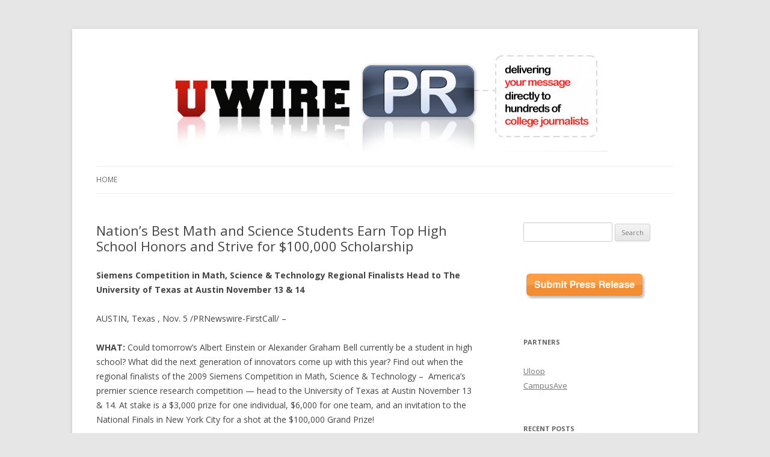

--- FILE ---
content_type: text/html; charset=UTF-8
request_url: http://uwirepr.com/nations-best-math-and-science-students-earn-top-high-school-honors-and-strive-for-100000-scholarship/
body_size: 31633
content:
<!DOCTYPE html>
<!--[if IE 7]>
<html class="ie ie7" lang="en-US">
<![endif]-->
<!--[if IE 8]>
<html class="ie ie8" lang="en-US">
<![endif]-->
<!--[if !(IE 7) | !(IE 8)  ]><!-->
<html lang="en-US">
<!--<![endif]-->
<head>
<meta charset="UTF-8" />
<meta name="viewport" content="width=device-width" />
<title>Nation&#8217;s Best Math and Science Students Earn Top High School Honors and Strive for $100,000 Scholarship | UWIRE</title>
<link rel="profile" href="http://gmpg.org/xfn/11" />
<link rel="pingback" href="http://uwirepr.com/pr/xmlrpc.php" />
<!--[if lt IE 9]>
<script src="http://uwirepr.com/pr/wp-content/themes/twentytwelve/js/html5.js" type="text/javascript"></script>
<![endif]-->
<link rel="alternate" type="application/rss+xml" title="UWIRE &raquo; Feed" href="http://uwirepr.com/feed/" />
<link rel="alternate" type="application/rss+xml" title="UWIRE &raquo; Comments Feed" href="http://uwirepr.com/comments/feed/" />
<link rel='stylesheet' id='twentytwelve-fonts-css'  href='http://fonts.googleapis.com/css?family=Open+Sans:400italic,700italic,400,700&#038;subset=latin,latin-ext' type='text/css' media='all' />
<link rel='stylesheet' id='twentytwelve-style-css'  href='http://uwirepr.com/pr/wp-content/themes/twentytwelve/style.css?ver=3.5.1' type='text/css' media='all' />
<!--[if lt IE 9]>
<link rel='stylesheet' id='twentytwelve-ie-css'  href='http://uwirepr.com/pr/wp-content/themes/twentytwelve/css/ie.css?ver=20121010' type='text/css' media='all' />
<![endif]-->
<link rel="EditURI" type="application/rsd+xml" title="RSD" href="http://uwirepr.com/pr/xmlrpc.php?rsd" />
<link rel="wlwmanifest" type="application/wlwmanifest+xml" href="http://uwirepr.com/pr/wp-includes/wlwmanifest.xml" /> 
<link rel='prev' title='The Nation&#8217;s Best Math and Science Students Earn Top High School Honors and Strive for $100,000 Scholarship' href='http://uwirepr.com/the-nations-best-math-and-science-students-earn-top-high-school-honors-and-strive-for-100000-scholarship-3/' />
<link rel='next' title='Colorado&#8217;s Search for the &#8220;Snow-Less&#8221; Extended Through December 4' href='http://uwirepr.com/colorados-search-for-the-snow-less-extended-through-december-4/' />
<meta name="generator" content="WordPress 3.5.1" />
<link rel='canonical' href='http://uwirepr.com/nations-best-math-and-science-students-earn-top-high-school-honors-and-strive-for-100000-scholarship/' />
<link rel='shortlink' href='http://uwirepr.com/?p=188' />
	<style type="text/css">
			.site-title,
		.site-description {
			position: absolute !important;
			clip: rect(1px 1px 1px 1px); /* IE7 */
			clip: rect(1px, 1px, 1px, 1px);
		}
		</style>
	
    <script>
        window.dataLayer = window.dataLayer || [];
        function gtag(){dataLayer.push(arguments);}
    </script>

    <!-- Google Tag Manager -->
	<script>(function(w,d,s,l,i){w[l]=w[l]||[];w[l].push({'gtm.start':
	new Date().getTime(),event:'gtm.js'});var f=d.getElementsByTagName(s)[0],
	j=d.createElement(s),dl=l!='dataLayer'?'&l='+l:'';j.async=true;j.src=
	'https://www.googletagmanager.com/gtm.js?id='+i+dl;f.parentNode.insertBefore(j,f);
	})(window,document,'script','dataLayer','GTM-TVGH3VS');</script>
	<!-- End Google Tag Manager -->
</head>

<body class="single single-post postid-188 single-format-standard custom-font-enabled single-author">

<!-- Google Tag Manager (noscript) -->
<noscript><iframe src="https://www.googletagmanager.com/ns.html?id=GTM-TVGH3VS"
height="0" width="0" style="display:none;visibility:hidden"></iframe></noscript>
<!-- End Google Tag Manager (noscript) -->

<div id="page" class="hfeed site">
	<header id="masthead" class="site-header" role="banner">
		<hgroup>
					<a href="http://uwirepr.com/"><img src="http://uwirepr.com/pr/wp-content/uploads/2010/07/copy-uwire-pr-site-banner.png" class="header-image" width="740" height="180" alt="" /></a>
		
			<h1 class="site-title"><a href="http://uwirepr.com/" title="UWIRE" rel="home">UWIRE</a></h1>
			<h2 class="site-description">University Press Release Distribution &#8211; Submit College Press Releases Online</h2>
		</hgroup>

		<nav id="site-navigation" class="main-navigation" role="navigation">
			<!--<h3 class="menu-toggle">Menu</h3>-->
			<div class="mobile-press-release">
				<a href="http://uwire.com/submit-press-release/"><img src="http://uwirepr.com/pr/wp-content/uploads/2013/02/submit-press-release1.jpg"></a>
			</div>
			<a class="assistive-text" href="#content" title="Skip to content">Skip to content</a>
			<div class="nav-menu"><ul><li ><a href="http://uwirepr.com/" title="Home">Home</a></li></ul></div>
		</nav><!-- #site-navigation -->

	</header><!-- #masthead -->

	<div id="main" class="wrapper">
	<div id="primary" class="site-content">
		<div id="content" role="main">

			
				
	<article id="post-188" class="post-188 post type-post status-publish format-standard hentry category-other">
				<header class="entry-header">
									<h1 class="entry-title">Nation&#8217;s Best Math and Science Students Earn Top High School Honors and Strive for $100,000 Scholarship</h1>
								</header><!-- .entry-header -->

				<div class="entry-content">
			<p><strong>Siemens Competition in Math, Science &amp; Technology Regional Finalists Head to The University of Texas at Austin November 13 &amp; 14</strong></p>
<p><strong> </strong></p>
<p>AUSTIN, Texas , Nov. 5 /PRNewswire-FirstCall/ &#8211;</p>
<p><strong>WHAT: </strong>Could tomorrow&#8217;s Albert Einstein or Alexander Graham Bell currently be a student in high school? What did the next generation of innovators come up with this year? Find out when the regional finalists of the 2009 Siemens Competition in Math, Science &amp; Technology &#8211;  America&#8217;s premier science research competition &#8212; head to the University of Texas at Austin November 13 &amp; 14. At stake is a $3,000 prize for one individual, $6,000 for one team, and an invitation to the National Finals in New York City for a shot at the $100,000 Grand Prize!</p>
<p><strong>WHO: </strong>Seventeen whiz kids unveil graduate level research projects to a distinguished panel of university judges. Past Siemens Competition winners and Alumni have tackled some of the world&#8217;s hardest and most pressing problems through math and science. Their feats include: invention of anti-bacterial coatings for medical devices, research of cures for drug-resistant Tuberculosis, exploring zebrafish spines for an inside look at bone growth, reinventing string theory, and developing a device to generate energy from ocean waves. What research will the Nation&#8217;s brightest teen minds unveil this year?</p>
<p>The 2009 Siemens Competition regional finalists are:</p>
<p><span style="text-decoration:underline;">Individual Finalists</span>:</p>
<ul>
<li>Sai      S. Achi, Texas Academy of Mathematics and Science, Denton, TX</li>
<li>Somak      R. Das, Texas Academy of Mathematics and Science, Denton, TX<strong> </strong></li>
<li>Prianka      Ghoshal, Westlake High School, Austin, TX</li>
<li>Peter D. Hu, Texas      Academy of Mathematics and Science, Denton, TX</li>
<li>Sahil      Khetpal, Texas Academy of Mathematics and Science, Denton, TX</li>
</ul>
<p><span style="text-decoration:underline;"> </span></p>
<p><span style="text-decoration:underline;">Team Finalists</span>:</p>
<ul>
<li>Favyen      Bastani and Jonathan Z. Lin, Jasper High School, Plano, TX</li>
<li>Sumit Gogia and      Patrick J. Kim, The Science Academy of South Texas, Mercedes, TX and      Vincent E. Yu, Sha Tin College, Sha Tin, Hong Kong</li>
<li>Sean      P. Karson, Trinity Preparatory High School, Winter Park, FL; Dan Liu,      Liberal Arts and Science Academy High School, Austin TX; and Kevin Y.      Chen, William P. Clements High School, Sugar Land, TX</li>
<li>Sunil      K. Pai, The Kinkaid School, Houston TX; and Aneesh Sampath<strong>,</strong> Ward Melville High School, East      Setauket, NY<strong> </strong></li>
<li>Tianjiao      J. Zhang and Liang Gu, Bellaire High School, Bellaire, TX</li>
</ul>
<p><strong>WHERE:  On the campus of the University of Texas at Austin, San Jacinto Hall, 309 E. 21st Street, Austin TX</strong></p>
<p>(Accredited media may park to unload equipment at loading zones on 21st Street. Parking is available in the Brazos Parking Garage at the corner of Brazos and Martin Luther King, Jr. Streets. Pull a parking card on entry and bring it with you to the event for validation.)</p>
<p><strong>WHEN:</strong><strong> Friday, Nov. 13 – Room 207C</strong></p>
<p>10:00 am – 11:30 am: Students set up projects</p>
<p>5:00 pm – 6:30 pm: Public viewing of projects</p>
<p><strong>Saturday, Nov. 14 – Room 207B</strong></p>
<p>8:00 am – 1:00 pm: Students present to judges</p>
<p><strong>MORE:  Want to be the first to find out who will head to the National Finals in New York? </strong></p>
<p>Log into and follow Siemens Foundation on Twitter (<a title="http://twitter.com/SFoundation" href="http://twitter.com/SFoundation">http://twitter.com/SFoundation</a>) on Saturday, November 14, 2009 between 6:30 pm and 9:00 pm CST, when we announce the winners live!</p>
<p>The Siemens Competition in Math, Science &amp; Technology is a signature program of the Siemens Foundation, which provides more than $7 million in support of educational initiatives in the areas of science, technology, engineering and math in the United States. The Siemens Competition is administered by the College Board. More information can be found at <a title="http://www.siemens-foundation.org/" href="http://www.siemens-foundation.org/">www.siemens-foundation.org</a>.</p>
<p>Winners of the regional events are invited to compete at the National Finals at New York University in New York City, December 3 – December 7, 2009. Visit <a title="http://www.siemens-foundation.org/" href="http://www.siemens-foundation.org/">www.siemens-foundation.org</a> on December 7, 2009 at 9:30 am EST to view a live webcast of the National Finalist Award Presentation.</p>
<p><em>Interviews and Photo Ops available with students, judges and Siemens Foundation executives</em></p>
<p><strong> </strong></p>
<p>&nbsp;</p>
<p><strong> </strong></p>
<p><strong>MEDIA CONTACTS</strong></p>
<p>Valerie Francois, Siemens Foundation, 732-590-5292, cell 609-721-3713, <span style="text-decoration:underline;"><a title="mailto:valerie.francois@siemens.com" href="mailto:valerie.francois@siemens.com">valerie.francois@siemens.com</a></span></p>
<p>Judy Huang, Weber Shandwick, 212-445-8346, cell 617-359-1938, <a title="mailto:jyhuang@webershandwick.com" href="mailto:jyhuang@webershandwick.com">jyhuang@webershandwick.com</a></p>
					</div><!-- .entry-content -->
		
		<footer class="entry-meta">
			This entry was posted in <a href="http://uwirepr.com/category/other/" title="View all posts in Other" rel="category tag">Other</a> on <a href="http://uwirepr.com/nations-best-math-and-science-students-earn-top-high-school-honors-and-strive-for-100000-scholarship/" title="3:44 pm" rel="bookmark"><time class="entry-date" datetime="2009-11-05T15:44:29+00:00">November 5, 2009</time></a><span class="by-author"> by <span class="author vcard"><a class="url fn n" href="http://uwirepr.com/author/uwirepr/" title="View all posts by uwirepr" rel="author">uwirepr</a></span></span>.								</footer><!-- .entry-meta -->
	</article><!-- #post -->

				<nav class="nav-single">
					<h3 class="assistive-text">Post navigation</h3>
					<span class="nav-previous"><a href="http://uwirepr.com/the-nations-best-math-and-science-students-earn-top-high-school-honors-and-strive-for-100000-scholarship-3/" rel="prev"><span class="meta-nav">&larr;</span> The Nation&#8217;s Best Math and Science Students Earn Top High School Honors and Strive for $100,000 Scholarship</a></span>
					<span class="nav-next"><a href="http://uwirepr.com/colorados-search-for-the-snow-less-extended-through-december-4/" rel="next">Colorado&#8217;s Search for the &#8220;Snow-Less&#8221; Extended Through December 4 <span class="meta-nav">&rarr;</span></a></span>
				</nav><!-- .nav-single -->

				
<div id="comments" class="comments-area">

	
	
									
</div><!-- #comments .comments-area -->
			
		</div><!-- #content -->
	</div><!-- #primary -->


			<div id="secondary" class="widget-area" role="complementary">
			<aside id="search-2" class="widget widget_search"><form role="search" method="get" id="searchform" action="http://uwirepr.com/" >
	<div><label class="screen-reader-text" for="s">Search for:</label>
	<input type="text" value="" name="s" id="s" />
	<input type="submit" id="searchsubmit" value="Search" />
	</div>
	</form></aside><aside id="text-2" class="widget widget_text">			<div class="textwidget"><a href="http://uwire.com/submit-press-release/"><img src="http://uwirepr.com/pr/wp-content/uploads/2013/02/submit-press-release1.jpg" style="padding:5px;"></a></div>
		</aside><aside id="text-3" class="widget widget_text"><h3 class="widget-title">Partners</h3>			<div class="textwidget"><a href="http://www.uloop.com/" title="College Classifieds">Uloop</a><br/>
<a href="http://www.campusave.com/" title="College Newspaper Classifieds">CampusAve</a></div>
		</aside>		<aside id="recent-posts-2" class="widget widget_recent_entries">		<h3 class="widget-title">Recent Posts</h3>		<ul>
					<li>
				<a href="http://uwirepr.com/dosomething-and-star-trek-team-up-to-launch-boldly-go-green-national-youth-service-campaign/" title="DoSomething and Star Trek Team Up to Launch “Boldly Go Green” National Youth Service Campaign">DoSomething and Star Trek Team Up to Launch “Boldly Go Green” National Youth Service Campaign</a>
						</li>
					<li>
				<a href="http://uwirepr.com/dosomething-streep-sweeps-program-mobilizes-young-people-to-keep-their-communities-clean-with-sweeps-across-the-country-from-california-texas-and-new-york/" title="DoSomething ‘Streep Sweeps’ Program Mobilizes Young People to Keep Their Communities Clean, with Sweeps Across the Country From California, Texas and New York">DoSomething ‘Streep Sweeps’ Program Mobilizes Young People to Keep Their Communities Clean, with Sweeps Across the Country From California, Texas and New York</a>
						</li>
					<li>
				<a href="http://uwirepr.com/michael-martin-receives-phi-kappa-phi-mary-todd-sabbatical-award/" title="Michael Martin Receives Phi Kappa Phi Mary Todd Sabbatical Award">Michael Martin Receives Phi Kappa Phi Mary Todd Sabbatical Award</a>
						</li>
					<li>
				<a href="http://uwirepr.com/obsessed-with-death-read-www-lordcornish-com-www-jazzzoid-com/" title="Obsessed with death, read www.lordcornish.com. &amp; www.jazzzoid.com!">Obsessed with death, read www.lordcornish.com. &#038; www.jazzzoid.com!</a>
						</li>
					<li>
				<a href="http://uwirepr.com/media-alert-students-invited-to-join-ellucians-enlightened-student-ambassador-program/" title="MEDIA ALERT: Students Invited to Join Ellucian’s EnlightenED Student Ambassador Program">MEDIA ALERT: Students Invited to Join Ellucian’s EnlightenED Student Ambassador Program</a>
						</li>
				</ul>
		</aside><aside id="archives-2" class="widget widget_archive"><h3 class="widget-title">Archives</h3>		<ul>
			<li><a href='http://uwirepr.com/2025/12/' title='December 2025'>December 2025</a></li>
	<li><a href='http://uwirepr.com/2025/11/' title='November 2025'>November 2025</a></li>
	<li><a href='http://uwirepr.com/2025/10/' title='October 2025'>October 2025</a></li>
	<li><a href='http://uwirepr.com/2025/09/' title='September 2025'>September 2025</a></li>
	<li><a href='http://uwirepr.com/2025/08/' title='August 2025'>August 2025</a></li>
	<li><a href='http://uwirepr.com/2025/07/' title='July 2025'>July 2025</a></li>
	<li><a href='http://uwirepr.com/2025/06/' title='June 2025'>June 2025</a></li>
	<li><a href='http://uwirepr.com/2025/05/' title='May 2025'>May 2025</a></li>
	<li><a href='http://uwirepr.com/2025/04/' title='April 2025'>April 2025</a></li>
	<li><a href='http://uwirepr.com/2025/03/' title='March 2025'>March 2025</a></li>
	<li><a href='http://uwirepr.com/2025/02/' title='February 2025'>February 2025</a></li>
	<li><a href='http://uwirepr.com/2025/01/' title='January 2025'>January 2025</a></li>
	<li><a href='http://uwirepr.com/2024/12/' title='December 2024'>December 2024</a></li>
	<li><a href='http://uwirepr.com/2024/11/' title='November 2024'>November 2024</a></li>
	<li><a href='http://uwirepr.com/2024/10/' title='October 2024'>October 2024</a></li>
	<li><a href='http://uwirepr.com/2024/09/' title='September 2024'>September 2024</a></li>
	<li><a href='http://uwirepr.com/2024/08/' title='August 2024'>August 2024</a></li>
	<li><a href='http://uwirepr.com/2024/07/' title='July 2024'>July 2024</a></li>
	<li><a href='http://uwirepr.com/2024/06/' title='June 2024'>June 2024</a></li>
	<li><a href='http://uwirepr.com/2024/05/' title='May 2024'>May 2024</a></li>
	<li><a href='http://uwirepr.com/2024/04/' title='April 2024'>April 2024</a></li>
	<li><a href='http://uwirepr.com/2024/03/' title='March 2024'>March 2024</a></li>
	<li><a href='http://uwirepr.com/2024/02/' title='February 2024'>February 2024</a></li>
	<li><a href='http://uwirepr.com/2024/01/' title='January 2024'>January 2024</a></li>
	<li><a href='http://uwirepr.com/2023/12/' title='December 2023'>December 2023</a></li>
	<li><a href='http://uwirepr.com/2023/11/' title='November 2023'>November 2023</a></li>
	<li><a href='http://uwirepr.com/2023/10/' title='October 2023'>October 2023</a></li>
	<li><a href='http://uwirepr.com/2023/09/' title='September 2023'>September 2023</a></li>
	<li><a href='http://uwirepr.com/2023/08/' title='August 2023'>August 2023</a></li>
	<li><a href='http://uwirepr.com/2023/07/' title='July 2023'>July 2023</a></li>
	<li><a href='http://uwirepr.com/2023/06/' title='June 2023'>June 2023</a></li>
	<li><a href='http://uwirepr.com/2023/05/' title='May 2023'>May 2023</a></li>
	<li><a href='http://uwirepr.com/2023/04/' title='April 2023'>April 2023</a></li>
	<li><a href='http://uwirepr.com/2023/03/' title='March 2023'>March 2023</a></li>
	<li><a href='http://uwirepr.com/2023/02/' title='February 2023'>February 2023</a></li>
	<li><a href='http://uwirepr.com/2023/01/' title='January 2023'>January 2023</a></li>
	<li><a href='http://uwirepr.com/2022/11/' title='November 2022'>November 2022</a></li>
	<li><a href='http://uwirepr.com/2022/10/' title='October 2022'>October 2022</a></li>
	<li><a href='http://uwirepr.com/2022/09/' title='September 2022'>September 2022</a></li>
	<li><a href='http://uwirepr.com/2022/08/' title='August 2022'>August 2022</a></li>
	<li><a href='http://uwirepr.com/2022/07/' title='July 2022'>July 2022</a></li>
	<li><a href='http://uwirepr.com/2022/06/' title='June 2022'>June 2022</a></li>
	<li><a href='http://uwirepr.com/2022/05/' title='May 2022'>May 2022</a></li>
	<li><a href='http://uwirepr.com/2022/04/' title='April 2022'>April 2022</a></li>
	<li><a href='http://uwirepr.com/2022/03/' title='March 2022'>March 2022</a></li>
	<li><a href='http://uwirepr.com/2022/02/' title='February 2022'>February 2022</a></li>
	<li><a href='http://uwirepr.com/2022/01/' title='January 2022'>January 2022</a></li>
	<li><a href='http://uwirepr.com/2021/12/' title='December 2021'>December 2021</a></li>
	<li><a href='http://uwirepr.com/2021/11/' title='November 2021'>November 2021</a></li>
	<li><a href='http://uwirepr.com/2021/10/' title='October 2021'>October 2021</a></li>
	<li><a href='http://uwirepr.com/2021/09/' title='September 2021'>September 2021</a></li>
	<li><a href='http://uwirepr.com/2021/08/' title='August 2021'>August 2021</a></li>
	<li><a href='http://uwirepr.com/2021/07/' title='July 2021'>July 2021</a></li>
	<li><a href='http://uwirepr.com/2021/05/' title='May 2021'>May 2021</a></li>
	<li><a href='http://uwirepr.com/2021/04/' title='April 2021'>April 2021</a></li>
	<li><a href='http://uwirepr.com/2021/03/' title='March 2021'>March 2021</a></li>
	<li><a href='http://uwirepr.com/2021/02/' title='February 2021'>February 2021</a></li>
	<li><a href='http://uwirepr.com/2021/01/' title='January 2021'>January 2021</a></li>
	<li><a href='http://uwirepr.com/2020/12/' title='December 2020'>December 2020</a></li>
	<li><a href='http://uwirepr.com/2020/11/' title='November 2020'>November 2020</a></li>
	<li><a href='http://uwirepr.com/2020/10/' title='October 2020'>October 2020</a></li>
	<li><a href='http://uwirepr.com/2020/09/' title='September 2020'>September 2020</a></li>
	<li><a href='http://uwirepr.com/2020/08/' title='August 2020'>August 2020</a></li>
	<li><a href='http://uwirepr.com/2020/07/' title='July 2020'>July 2020</a></li>
	<li><a href='http://uwirepr.com/2020/06/' title='June 2020'>June 2020</a></li>
	<li><a href='http://uwirepr.com/2020/05/' title='May 2020'>May 2020</a></li>
	<li><a href='http://uwirepr.com/2020/04/' title='April 2020'>April 2020</a></li>
	<li><a href='http://uwirepr.com/2020/03/' title='March 2020'>March 2020</a></li>
	<li><a href='http://uwirepr.com/2020/01/' title='January 2020'>January 2020</a></li>
	<li><a href='http://uwirepr.com/2019/12/' title='December 2019'>December 2019</a></li>
	<li><a href='http://uwirepr.com/2019/11/' title='November 2019'>November 2019</a></li>
	<li><a href='http://uwirepr.com/2019/10/' title='October 2019'>October 2019</a></li>
	<li><a href='http://uwirepr.com/2019/09/' title='September 2019'>September 2019</a></li>
	<li><a href='http://uwirepr.com/2019/08/' title='August 2019'>August 2019</a></li>
	<li><a href='http://uwirepr.com/2019/07/' title='July 2019'>July 2019</a></li>
	<li><a href='http://uwirepr.com/2019/05/' title='May 2019'>May 2019</a></li>
	<li><a href='http://uwirepr.com/2019/04/' title='April 2019'>April 2019</a></li>
	<li><a href='http://uwirepr.com/2019/03/' title='March 2019'>March 2019</a></li>
	<li><a href='http://uwirepr.com/2019/02/' title='February 2019'>February 2019</a></li>
	<li><a href='http://uwirepr.com/2019/01/' title='January 2019'>January 2019</a></li>
	<li><a href='http://uwirepr.com/2018/12/' title='December 2018'>December 2018</a></li>
	<li><a href='http://uwirepr.com/2018/11/' title='November 2018'>November 2018</a></li>
	<li><a href='http://uwirepr.com/2018/10/' title='October 2018'>October 2018</a></li>
	<li><a href='http://uwirepr.com/2018/09/' title='September 2018'>September 2018</a></li>
	<li><a href='http://uwirepr.com/2018/08/' title='August 2018'>August 2018</a></li>
	<li><a href='http://uwirepr.com/2018/07/' title='July 2018'>July 2018</a></li>
	<li><a href='http://uwirepr.com/2018/06/' title='June 2018'>June 2018</a></li>
	<li><a href='http://uwirepr.com/2018/05/' title='May 2018'>May 2018</a></li>
	<li><a href='http://uwirepr.com/2018/04/' title='April 2018'>April 2018</a></li>
	<li><a href='http://uwirepr.com/2018/03/' title='March 2018'>March 2018</a></li>
	<li><a href='http://uwirepr.com/2018/02/' title='February 2018'>February 2018</a></li>
	<li><a href='http://uwirepr.com/2018/01/' title='January 2018'>January 2018</a></li>
	<li><a href='http://uwirepr.com/2017/12/' title='December 2017'>December 2017</a></li>
	<li><a href='http://uwirepr.com/2017/11/' title='November 2017'>November 2017</a></li>
	<li><a href='http://uwirepr.com/2017/10/' title='October 2017'>October 2017</a></li>
	<li><a href='http://uwirepr.com/2017/09/' title='September 2017'>September 2017</a></li>
	<li><a href='http://uwirepr.com/2017/08/' title='August 2017'>August 2017</a></li>
	<li><a href='http://uwirepr.com/2017/06/' title='June 2017'>June 2017</a></li>
	<li><a href='http://uwirepr.com/2017/05/' title='May 2017'>May 2017</a></li>
	<li><a href='http://uwirepr.com/2017/04/' title='April 2017'>April 2017</a></li>
	<li><a href='http://uwirepr.com/2017/03/' title='March 2017'>March 2017</a></li>
	<li><a href='http://uwirepr.com/2017/02/' title='February 2017'>February 2017</a></li>
	<li><a href='http://uwirepr.com/2017/01/' title='January 2017'>January 2017</a></li>
	<li><a href='http://uwirepr.com/2016/12/' title='December 2016'>December 2016</a></li>
	<li><a href='http://uwirepr.com/2016/11/' title='November 2016'>November 2016</a></li>
	<li><a href='http://uwirepr.com/2016/10/' title='October 2016'>October 2016</a></li>
	<li><a href='http://uwirepr.com/2016/09/' title='September 2016'>September 2016</a></li>
	<li><a href='http://uwirepr.com/2016/08/' title='August 2016'>August 2016</a></li>
	<li><a href='http://uwirepr.com/2016/07/' title='July 2016'>July 2016</a></li>
	<li><a href='http://uwirepr.com/2016/06/' title='June 2016'>June 2016</a></li>
	<li><a href='http://uwirepr.com/2016/05/' title='May 2016'>May 2016</a></li>
	<li><a href='http://uwirepr.com/2016/04/' title='April 2016'>April 2016</a></li>
	<li><a href='http://uwirepr.com/2016/03/' title='March 2016'>March 2016</a></li>
	<li><a href='http://uwirepr.com/2016/02/' title='February 2016'>February 2016</a></li>
	<li><a href='http://uwirepr.com/2016/01/' title='January 2016'>January 2016</a></li>
	<li><a href='http://uwirepr.com/2015/12/' title='December 2015'>December 2015</a></li>
	<li><a href='http://uwirepr.com/2015/11/' title='November 2015'>November 2015</a></li>
	<li><a href='http://uwirepr.com/2015/10/' title='October 2015'>October 2015</a></li>
	<li><a href='http://uwirepr.com/2015/09/' title='September 2015'>September 2015</a></li>
	<li><a href='http://uwirepr.com/2015/08/' title='August 2015'>August 2015</a></li>
	<li><a href='http://uwirepr.com/2015/07/' title='July 2015'>July 2015</a></li>
	<li><a href='http://uwirepr.com/2015/06/' title='June 2015'>June 2015</a></li>
	<li><a href='http://uwirepr.com/2015/05/' title='May 2015'>May 2015</a></li>
	<li><a href='http://uwirepr.com/2015/04/' title='April 2015'>April 2015</a></li>
	<li><a href='http://uwirepr.com/2015/03/' title='March 2015'>March 2015</a></li>
	<li><a href='http://uwirepr.com/2015/02/' title='February 2015'>February 2015</a></li>
	<li><a href='http://uwirepr.com/2015/01/' title='January 2015'>January 2015</a></li>
	<li><a href='http://uwirepr.com/2014/12/' title='December 2014'>December 2014</a></li>
	<li><a href='http://uwirepr.com/2014/11/' title='November 2014'>November 2014</a></li>
	<li><a href='http://uwirepr.com/2014/10/' title='October 2014'>October 2014</a></li>
	<li><a href='http://uwirepr.com/2014/09/' title='September 2014'>September 2014</a></li>
	<li><a href='http://uwirepr.com/2014/08/' title='August 2014'>August 2014</a></li>
	<li><a href='http://uwirepr.com/2014/07/' title='July 2014'>July 2014</a></li>
	<li><a href='http://uwirepr.com/2014/06/' title='June 2014'>June 2014</a></li>
	<li><a href='http://uwirepr.com/2014/05/' title='May 2014'>May 2014</a></li>
	<li><a href='http://uwirepr.com/2014/04/' title='April 2014'>April 2014</a></li>
	<li><a href='http://uwirepr.com/2014/03/' title='March 2014'>March 2014</a></li>
	<li><a href='http://uwirepr.com/2014/02/' title='February 2014'>February 2014</a></li>
	<li><a href='http://uwirepr.com/2014/01/' title='January 2014'>January 2014</a></li>
	<li><a href='http://uwirepr.com/2013/12/' title='December 2013'>December 2013</a></li>
	<li><a href='http://uwirepr.com/2013/11/' title='November 2013'>November 2013</a></li>
	<li><a href='http://uwirepr.com/2013/10/' title='October 2013'>October 2013</a></li>
	<li><a href='http://uwirepr.com/2013/09/' title='September 2013'>September 2013</a></li>
	<li><a href='http://uwirepr.com/2013/08/' title='August 2013'>August 2013</a></li>
	<li><a href='http://uwirepr.com/2013/07/' title='July 2013'>July 2013</a></li>
	<li><a href='http://uwirepr.com/2013/06/' title='June 2013'>June 2013</a></li>
	<li><a href='http://uwirepr.com/2013/05/' title='May 2013'>May 2013</a></li>
	<li><a href='http://uwirepr.com/2013/04/' title='April 2013'>April 2013</a></li>
	<li><a href='http://uwirepr.com/2013/03/' title='March 2013'>March 2013</a></li>
	<li><a href='http://uwirepr.com/2013/02/' title='February 2013'>February 2013</a></li>
	<li><a href='http://uwirepr.com/2013/01/' title='January 2013'>January 2013</a></li>
	<li><a href='http://uwirepr.com/2012/11/' title='November 2012'>November 2012</a></li>
	<li><a href='http://uwirepr.com/2012/10/' title='October 2012'>October 2012</a></li>
	<li><a href='http://uwirepr.com/2012/09/' title='September 2012'>September 2012</a></li>
	<li><a href='http://uwirepr.com/2012/07/' title='July 2012'>July 2012</a></li>
	<li><a href='http://uwirepr.com/2012/06/' title='June 2012'>June 2012</a></li>
	<li><a href='http://uwirepr.com/2012/05/' title='May 2012'>May 2012</a></li>
	<li><a href='http://uwirepr.com/2012/04/' title='April 2012'>April 2012</a></li>
	<li><a href='http://uwirepr.com/2012/03/' title='March 2012'>March 2012</a></li>
	<li><a href='http://uwirepr.com/2012/02/' title='February 2012'>February 2012</a></li>
	<li><a href='http://uwirepr.com/2012/01/' title='January 2012'>January 2012</a></li>
	<li><a href='http://uwirepr.com/2011/12/' title='December 2011'>December 2011</a></li>
	<li><a href='http://uwirepr.com/2011/11/' title='November 2011'>November 2011</a></li>
	<li><a href='http://uwirepr.com/2011/10/' title='October 2011'>October 2011</a></li>
	<li><a href='http://uwirepr.com/2011/09/' title='September 2011'>September 2011</a></li>
	<li><a href='http://uwirepr.com/2011/08/' title='August 2011'>August 2011</a></li>
	<li><a href='http://uwirepr.com/2011/07/' title='July 2011'>July 2011</a></li>
	<li><a href='http://uwirepr.com/2011/06/' title='June 2011'>June 2011</a></li>
	<li><a href='http://uwirepr.com/2011/05/' title='May 2011'>May 2011</a></li>
	<li><a href='http://uwirepr.com/2011/04/' title='April 2011'>April 2011</a></li>
	<li><a href='http://uwirepr.com/2011/03/' title='March 2011'>March 2011</a></li>
	<li><a href='http://uwirepr.com/2011/02/' title='February 2011'>February 2011</a></li>
	<li><a href='http://uwirepr.com/2011/01/' title='January 2011'>January 2011</a></li>
	<li><a href='http://uwirepr.com/2010/12/' title='December 2010'>December 2010</a></li>
	<li><a href='http://uwirepr.com/2010/11/' title='November 2010'>November 2010</a></li>
	<li><a href='http://uwirepr.com/2010/10/' title='October 2010'>October 2010</a></li>
	<li><a href='http://uwirepr.com/2010/09/' title='September 2010'>September 2010</a></li>
	<li><a href='http://uwirepr.com/2010/08/' title='August 2010'>August 2010</a></li>
	<li><a href='http://uwirepr.com/2010/07/' title='July 2010'>July 2010</a></li>
	<li><a href='http://uwirepr.com/2010/06/' title='June 2010'>June 2010</a></li>
	<li><a href='http://uwirepr.com/2010/05/' title='May 2010'>May 2010</a></li>
	<li><a href='http://uwirepr.com/2010/04/' title='April 2010'>April 2010</a></li>
	<li><a href='http://uwirepr.com/2010/03/' title='March 2010'>March 2010</a></li>
	<li><a href='http://uwirepr.com/2010/02/' title='February 2010'>February 2010</a></li>
	<li><a href='http://uwirepr.com/2010/01/' title='January 2010'>January 2010</a></li>
	<li><a href='http://uwirepr.com/2009/12/' title='December 2009'>December 2009</a></li>
	<li><a href='http://uwirepr.com/2009/11/' title='November 2009'>November 2009</a></li>
	<li><a href='http://uwirepr.com/2009/10/' title='October 2009'>October 2009</a></li>
	<li><a href='http://uwirepr.com/2009/09/' title='September 2009'>September 2009</a></li>
		</ul>
</aside>		</div><!-- #secondary -->
		</div><!-- #main .wrapper -->
	<footer id="colophon" role="contentinfo">
		<div class="site-info">
						<a href="http://wordpress.org/" title="Semantic Personal Publishing Platform">Proudly powered by WordPress</a>
		</div><!-- .site-info -->
	</footer><!-- #colophon -->
</div><!-- #page -->

<script type='text/javascript' src='http://uwirepr.com/pr/wp-content/themes/twentytwelve/js/navigation.js?ver=1.0'></script>
</body>
</html>

--- FILE ---
content_type: text/plain
request_url: https://www.google-analytics.com/j/collect?v=1&_v=j102&a=1442168973&t=pageview&_s=1&dl=http%3A%2F%2Fuwirepr.com%2Fnations-best-math-and-science-students-earn-top-high-school-honors-and-strive-for-100000-scholarship%2F&ul=en-us%40posix&dt=Nation%E2%80%99s%20Best%20Math%20and%20Science%20Students%20Earn%20Top%20High%20School%20Honors%20and%20Strive%20for%20%24100%2C000%20Scholarship%20%7C%20UWIRE&sr=1280x720&vp=1280x720&_u=YEBAAEABAAAAACAAI~&jid=2110152770&gjid=1361969394&cid=305323803.1766293810&tid=UA-38690021-1&_gid=24845010.1766293810&_r=1&_slc=1&gtm=45He5ca1n81TVGH3VSv9117476719za200zd9117476719&gcd=13l3l3l3l1l1&dma=0&tag_exp=103116026~103200004~104527907~104528501~104684208~104684211~105391252~115583767~115938465~115938468~116184927~116184929~116251938~116251940&z=80803737
body_size: -449
content:
2,cG-EG11FXX52Z